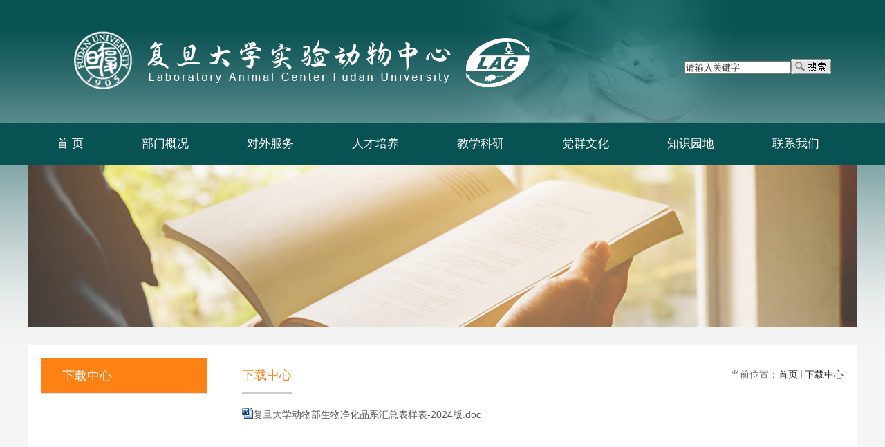

--- FILE ---
content_type: text/html
request_url: https://labanimal.fudan.edu.cn/26431/list.htm
body_size: 4899
content:
<!DOCTYPE html>
<html  class="webplus-list"  >
<head>
<meta charset="utf-8">
<meta name="renderer" content="webkit" />
<meta http-equiv="X-UA-Compatible" content="IE=edge,chrome=1">
<meta name="viewport" content="width=device-width,user-scalable=0,initial-scale=1.0, minimum-scale=1.0, maximum-scale=1.0"/>
<title>下载中心</title>

<link type="text/css" href="/_css/_system/system.css" rel="stylesheet"/>
<link type="text/css" href="/_js/_portletPlugs/sudyNavi/css/sudyNav.css" rel="stylesheet" />
<link type="text/css" href="/_js/_portletPlugs/datepicker/css/datepicker.css" rel="stylesheet" />
<link type="text/css" href="/_js/_portletPlugs/simpleNews/css/simplenews.css" rel="stylesheet" />

<script language="javascript" src="/_js/sudy-jquery-autoload.js" jquery-src="/_js/jquery-2.x.min.js" sudy-wp-context="" sudy-wp-siteId="112"></script>
<script language="javascript" src="/_js/jquery-migrate.min.js"></script>
<script language="javascript" src="/_js2/loadStyle.js" sys-path="/_upload/site/1/style/71/71.css"  site-path="/_upload/site/00/70/112/style/147/147.css" ></script>
<script language="javascript" src="/_js2/grayscale.js"   ></script>
<script language="javascript" src="/_js/jquery.sudy.wp.visitcount.js"></script>
<script type="text/javascript" src="/_js/_portletPlugs/sudyNavi/jquery.sudyNav.js"></script>
<script type="text/javascript" src="/_js/_portletPlugs/datepicker/js/jquery.datepicker.js"></script>
<script type="text/javascript" src="/_js/_portletPlugs/datepicker/js/datepicker_lang_HK.js"></script>
<script type="text/javascript" src="/_upload/tpl/16/ad/5805/template5805/extends/extends.js"></script>
<link rel="stylesheet" href="/_upload/tpl/16/ad/5805/template5805/style.css" type="text/css" />
<link rel="stylesheet" href="/_upload/tpl/16/ad/5805/template5805/mobile.css" type="text/css"/>
<link rel="stylesheet" href="/_upload/tpl/16/ad/5805/template5805/media.css" type="text/css"/>
<link href="/_upload/tpl/16/ad/5805/template5805/favicon.ico" type="image/x-icon" rel="shortcut icon" />
<!--[if lt IE 9]>
	<script src="/_upload/tpl/16/ad/5805/template5805/extends/libs/html5.js"></script>
<![endif]-->
</head>
<body class="list">

<!--Start||head-->
<div class="wrapper header" id="header">
	<div class="inner">
		<div class="mod clearfix">
			<a class="navi-aside-toggle"></a>
			<div class="head-left" frag="面板01">
				<!--logo开始-->
				<div class="sitelogo" frag="窗口01" portletmode="simpleSiteAttri">
					<a href="/main.htm" title="返回复旦大学实验动物中心首页"><img border='0' src='/_upload/site/00/70/112/logo.png' /></a> 
				</div>
				<!--//logo结束-->
			</div>
			<div class="head-right">
				
				<div class="searchbox" frag="窗口03" portletmode="search">
					
    <div class="wp_search">
        <table>
            <tr>
                <td height="25px">
                    <input id="keyword" name="keyword" style="width: 150px" class="keyword" type="text" value="请输入关键字" onfocus="if (this.value === '请输入关键字') { this.value = ''; }"
                           onblur="if (this.value === '') { this.value = '请输入关键字'; }" onkeydown="return onKeyEvent(event);"/>
                </td>
                <td>
					<input type="hidden" id="securl" value="/_web/_search/api/search/new.rst?locale=zh_CN&request_locale=zh_CN&_p=YXM9MTEyJnQ9NTgwNSZkPTIxNjE0JnA9MiZmPTUxODkmbT1TTiZ8Ym5uQ29sdW1uVmlydHVhbE5hbWU9NTE4OSY_"/>
                    <input name="btnsearch" class="search" type="submit" value="" onclick="checkValues();"/>
                </td>
            </tr>
        </table>
    </div>

<script>
    function onKeyEvent(event){
        if (event.keyCode != '13') {
            return;
        }
        checkValues();
    }
    function checkValues(){
		var url = $("#securl").val();
        var keyword = $("input[name='keyword']").val();
		if (keyword === '请输入关键字') {
			keyword = ''; 
		}
		if (keyword !== '') {
			keyword = encodeURI(encodeURI(keyword));
			url = url + "&keyword=" + keyword;
		}
        window.open(url);
    }
</script>
				</div>			
			</div>

		</div>
	</div>
</div>
<!--End||head-->
<!--Start||nav-->
<div class="wrapper nav wp-navi" id="nav">
	<div class="inner clearfix">
		<div class="wp-panel">
			<div class="wp-window" frag="窗口1" portletmode="simpleSudyNavi" configs="{'c1':'1','c7':'2','c4':'_self','c3':'6','c8':'2','c9':'0','c2':'1','c5':'3'}" contents="{'c2':'0', 'c1':'/2021/首    页,/2021/部门概况,/2021/对外服务,/2021/ 人才培养,/2021/教学科研,/2021/党群文化,/2021/知识园地,/2021/联系我们'}">
				
					<div class="navi-slide-head clearfix">
						<h3 class="navi-slide-title">导航</h3>
						<a class="navi-slide-arrow"></a> 
					</div>
					
					<ul class="wp-menu" data-nav-aside='{"title":"导航","index":0}'>
						
						<li class="menu-item i1"><a class="menu-link" href="http://labanimal.fudan.edu.cn/main.htm" target="_self">首    页</a>
							
						</li>
						
						<li class="menu-item i2"><a class="menu-link" href="/26418/list.htm" target="_self">部门概况</a>
							
							<em class="menu-switch-arrow"></em>
							<ul class="sub-menu ">
								
								<li class="sub-item i2-1"><a class="sub-link" href="/bmjj/list.htm" target="_self">部门简介</a></li>
								
								<li class="sub-item i2-2"><a class="sub-link" href="/gzzz/list.htm" target="_self">工作职责</a></li>
								
								<li class="sub-item i2-3"><a class="sub-link" href="/sysaq/list.htm" target="_self">实验室安全工...</a></li>
								
								<li class="sub-item i2-4"><a class="sub-link" href="/zzjg/list.htm" target="_self">实验室安全隐...</a></li>
								
							</ul>
							
						</li>
						
						<li class="menu-item i3"><a class="menu-link" href="/26419/list.htm" target="_self">对外服务</a>
							
							<em class="menu-switch-arrow"></em>
							<ul class="sub-menu ">
								
								<li class="sub-item i3-1"><a class="sub-link" href="/tzgg/list.htm" target="_self">通知公告</a></li>
								
								<li class="sub-item i3-2"><a class="sub-link" href="/bsxz/list.htm" target="_self">办事须知</a></li>
								
								<li class="sub-item i3-3"><a class="sub-link" href="/flfzx/list.htm" target="_self">枫林分中心</a>
							<em class="menu-switch-arrow"></em>
							<ul class="sub-menu ">
								
								<li class="sub-item i3-3-1"><a class="sub-link" href="/syfw_52438/list.htm" target="_self">饲养服务</a></li>
								
								<li class="sub-item i3-3-2"><a class="sub-link" href="/dwjhbzpt_52439/list.htm" target="_self">动物净化保种...</a></li>
								
								<li class="sub-item i3-3-3"><a class="sub-link" href="/52440/list.htm" target="_self">实验动物质量...</a></li>
								
								<li class="sub-item i3-3-4"><a class="sub-link" href="/52441/list.htm" target="_self">生化血液检测...</a></li>
								
								<li class="sub-item i3-3-5"><a class="sub-link" href="/52443/list.htm" target="_self">小动物行为检...</a></li>
								
								<li class="sub-item i3-3-6"><a class="sub-link" href="/52444/list.htm" target="_self">小动物影像辐...</a></li>
								
								<li class="sub-item i3-3-7"><a class="sub-link" href="/52445/list.htm" target="_self">基因操作平台</a></li>
								
							</ul>
							</li>
								
								<li class="sub-item i3-4"><a class="sub-link" href="/jwfzx/list.htm" target="_self">江湾分中心</a>
							<em class="menu-switch-arrow"></em>
							<ul class="sub-menu ">
								
								<li class="sub-item i3-4-1"><a class="sub-link" href="/52454/list.htm" target="_self">饲养平台</a></li>
								
								<li class="sub-item i3-4-2"><a class="sub-link" href="/52455/list.htm" target="_self">生物净化与转...</a></li>
								
								<li class="sub-item i3-4-3"><a class="sub-link" href="/52456/list.htm" target="_self">表型分析平台</a>
							<em class="menu-switch-arrow"></em>
							<ul class="sub-menu ">
								
								<li class="sub-item i3-4-3-1"><a class="sub-link" href="/1wptjj/list.htm" target="_self">平台简介</a></li>
								
								<li class="sub-item i3-4-3-2"><a class="sub-link" href="/sssb/list.htm" target="_self">设施设备</a></li>
								
								<li class="sub-item i3-4-3-3"><a class="sub-link" href="/dgfw/list.htm" target="_self">代管服务</a></li>
								
								<li class="sub-item i3-4-3-4"><a class="sub-link" href="/bszn/list.htm" target="_self">办事指南</a></li>
								
							</ul>
							</li>
								
								<li class="sub-item i3-4-4"><a class="sub-link" href="/52457/list.htm" target="_self">动物福利和质...</a></li>
								
							</ul>
							</li>
								
								<li class="sub-item i3-5"><a class="sub-link" href="/zjfzx/list.htm" target="_self">张江分中心</a>
							<em class="menu-switch-arrow"></em>
							<ul class="sub-menu ">
								
								<li class="sub-item i3-5-1"><a class="sub-link" href="/52536/list.htm" target="_self">技术服务</a></li>
								
								<li class="sub-item i3-5-2"><a class="sub-link" href="/52534/list.htm" target="_self">使用须知</a></li>
								
								<li class="sub-item i3-5-3"><a class="sub-link" href="/52535/list.htm" target="_self">动物代购</a></li>
								
								<li class="sub-item i3-5-4"><a class="sub-link" href="/52538/list.htm" target="_self">常用下载</a></li>
								
							</ul>
							</li>
								
							</ul>
							
						</li>
						
						<li class="menu-item i4"><a class="menu-link" href="/26420/list.htm" target="_self"> 人才培养</a>
							
							<em class="menu-switch-arrow"></em>
							<ul class="sub-menu ">
								
								<li class="sub-item i4-1"><a class="sub-link" href="/dsjj/list.htm" target="_self">导师简介</a></li>
								
								<li class="sub-item i4-2"><a class="sub-link" href="/zsxx/list.htm" target="_self">招生信息</a></li>
								
								<li class="sub-item i4-3"><a class="sub-link" href="/yjspy_26508/list.htm" target="_self">研究生培养</a></li>
								
								<li class="sub-item i4-4"><a class="sub-link" href="/bshjy/list.htm" target="_self">博士后</a></li>
								
								<li class="sub-item i4-5"><a class="sub-link" href="/kcap/list.htm" target="_self">课程安排</a></li>
								
							</ul>
							
						</li>
						
						<li class="menu-item i5"><a class="menu-link" href="/26421/list.htm" target="_self">教学科研</a>
							
							<em class="menu-switch-arrow"></em>
							<ul class="sub-menu ">
								
								<li class="sub-item i5-1"><a class="sub-link" href="/szdw/list.htm" target="_self">师资队伍</a>
							<em class="menu-switch-arrow"></em>
							<ul class="sub-menu ">
								
								<li class="sub-item i5-1-1"><a class="sub-link" href="/subdir/list.htm" target="_self">课题组长</a></li>
								
								<li class="sub-item i5-1-2"><a class="sub-link" href="/jsry/list.htm" target="_self">平台主管</a></li>
								
							</ul>
							</li>
								
								<li class="sub-item i5-2"><a class="sub-link" href="/kycg/list.htm" target="_self">科研成果</a></li>
								
								<li class="sub-item i5-3"><a class="sub-link" href="/rczp/list.htm" target="_self">人才招聘</a></li>
								
							</ul>
							
						</li>
						
						<li class="menu-item i6"><a class="menu-link" href="/26422/list.htm" target="_self">党群文化</a>
							
							<em class="menu-switch-arrow"></em>
							<ul class="sub-menu ">
								
								<li class="sub-item i6-1"><a class="sub-link" href="/bmhd/list.htm" target="_self">部门活动</a></li>
								
							</ul>
							
						</li>
						
						<li class="menu-item i7"><a class="menu-link" href="/26423/list.htm" target="_self">知识园地</a>
							
						</li>
						
						<li class="menu-item i8"><a class="menu-link" href="/26424/list.htm" target="_self">联系我们</a>
							
						</li>
						
					</ul>
					
				
			</div>
		</div>
	</div>
</div>
<!--aside导航-->
<div class="wp-navi-aside" id="wp-navi-aside">
  <div class="aside-inner">
    <div class="navi-aside-wrap"></div>
  </div>
  <div class="navi-aside-mask"></div>
</div>
<!--End||nav-->
<!--Start||focus-->
<div class="wp-wrapper" id="container-1">
	<div class="wp-inner" frag="面板84">
		<div class="l-banner" frag="窗口84" portletmode="simpleColumnAttri">
			
				<img border="0" style="margin:0 auto;" src="" data-imgsrc="/_upload/tpl/16/ad/5805/template5805/images/list_banner.jpg">
			
		</div>
	</div>
</div>
<!--End||focus-->
<!--Start||content-->
<div class="wrapper" id="l-container">
	<div class="inner">
		<div class="mod clearfix">
			<div class="col_menu">
				<div class="col_menu_head">
					<h3 class="col_name" frag="窗口3" portletmode="simpleColumnAnchor">
						<span class="col_name_text">
						<span class='Column_Anchor'>下载中心</span>
						</span>
					</h3>
					<a class="column-switch"></a>
				</div>
				<div class="col_menu_con" frag="面板4">
					<div class="col_list" frag="窗口4" portletmode="simpleColumnList">
						
							
							<ul class="wp_listcolumn list-paddingleft-2">
								
							</ul>
										
						
					</div>
				</div>
			</div>
			<div class="col_news">
				<div class="col_news_box">
					<div class="col_news_head">
						<ul class="col_metas clearfix" frag="窗口5" portletmode="simpleColumnAttri">
						   
							<li class="col_path"><span class="path_name">当前位置：</span><a href="/main.htm" target="_self">首页</a><span class='possplit'>&nbsp;&nbsp;</span><a href="/26431/list.htm" target="_self">下载中心</a></li>
							<li class="col_title"><h2>下载中心</h2></li>
						   
						</ul>
					</div>
					<div class="col_news_con" >
						<div class="col_news_list listcon">
							<div frag="窗口6" portletmode="simpleList" configs="{'c23':'320','c31':'1','c28':'0','c27':'1','c21':'1','c20':'0','c16':'1','c3':'14','c2':'序号,标题,发布时间','c25':'480','c17':'0','c5':'_blank','c22':'240','c32':'1','c24':'1','c26':'640','c15':'0','c14':'1','c29':'1','c33':'1','c34':'0','c10':'50','c18':'yyyy-MM-dd','c1':'1','c6':'-1','c19':'yyyy-MM-dd','c4':'1','c7':'1','c12':'0','c9':'0','c11':'1','c13':'200','c30':'0'}">
							   
<div class="wp_single wp_column_article" id="wp_column_article"> 
     <div class="wp_entry"> 
         <div class="wp_articlecontent"> 
             <div id="wp_content_w6_0" class="paging_content" style="display:"> 
<p><style type="text/css"> 	 	</style></p><p class="western" style="line-height:150%;text-align:left;margin-bottom:0in;"><img src="/_ueditor/themes/default/images/icon_doc.gif" isupload="true" /><a href="/_upload/article/files/9a/51/de7277ed4c4bb53f7306341a4c56/a4e31635-5d56-4d88-9d61-4e17396f949a.doc" sudyfile-attr="{'title':'复旦大学动物部生物净化品系汇总表样表-2024版.doc'}">复旦大学动物部生物净化品系汇总表样表-2024版.doc</a></p><p class="western" style="line-height:150%;margin-bottom:0in;"><br /></p><p><br /></p>
</div> 
 
         </div> 
     </div> 
</div> 

							</div>
						</div>
					</div>
				</div>
			</div>
			<div class="clear"></div>
		</div>
	</div>
</div>
<!--End||content-->
<!--Start||footer-->
<div class="wrapper footer" id="footer">
	<div class="inner">
		<div class="mod clearfix">
			<div class="foot-left" frag="窗口90" portletmode="simpleSiteAttri">				<p class="copyright"><span>版权信息：复旦大学实验动物中心</span><span>浏览次数：<span class="WP_VisitCount" url="/_visitcountdisplay?siteId=112&type=1">1000</span></span></p>
			</div>
		</div>
	</div>
</div><!--End||footer-->
</body>
<script type="text/javascript" src="/_upload/tpl/16/ad/5805/template5805/js/comcus.js"></script>
<script type="text/javascript" src="/_upload/tpl/16/ad/5805/template5805/js/list.js"></script>
<script type="text/javascript" src="/_upload/tpl/16/ad/5805/template5805/js/app.js"></script>
<script type="text/javascript">
$(function(){
	// 初始化SDAPP
	new SDAPP({
		"menu":{
			type:"aside"
		}
	});
});
</script>
</html>

 <img src="/_visitcount?siteId=112&type=2&columnId=26431" style="display:none" width="0" height="0"/>

--- FILE ---
content_type: text/html;charset=UTF-8
request_url: https://labanimal.fudan.edu.cn/_visitcountdisplay?siteId=112&type=1
body_size: 49
content:
272011


--- FILE ---
content_type: text/css
request_url: https://labanimal.fudan.edu.cn/_upload/tpl/16/ad/5805/template5805/style.css
body_size: 6590
content:
@charset "utf-8";
html,body,h1,h2,h3,h4,h5,h6,div,dl,dt,dd,ul,ol,li,p,blockquote,pre,hr,figure,table,caption,th,td,form,fieldset,legend,input,button,textarea,menu{ margin:0; padding:0; }
header,footer,section,article,aside,nav,hgroup,address,figure,figcaption,menu,details{ display:block; }
table{ border-collapse:collapse; border-spacing:0; }
caption,th{ text-align:left; font-weight:normal; }
html,body,fieldset,img,iframe,abbr{ border:0;}
img{vertical-align:top;}
html{ overflow-x:hidden; }
i,cite,em,var,address,dfn{ font-style:normal; }
[hidefocus],summary{ outline:0; }
li{ list-style:none; }
h1,h2,h3,h4,h5,h6,small{ font-size:100%; }
sup,sub{ font-size:83%; }
pre,code,kbd,samp{ font-family:inherit; }
q:before,q:after{ content:none; }
textarea{ overflow:auto; resize:none; }
label,summary{ cursor:default; }
a,button{ cursor:pointer; }
h1,h2,h3,h4,h5,h6,em,strong,b{ font-weight:bold; }
del,ins,u,s,a,a:hover{ text-decoration:none; }
body,textarea,input,button,select,keygen,legend{ font:13px/1 arial,\5b8b\4f53; color:#333; outline:0; }
:focus { outline:0; }
/*备用样式表*/
.none { display:none; }
.wcb{ width:100%; height:30px; border:2px dashed #97CBE0; }
.hidden { visibility:hidden; }
.clear { width:100%; height:0; line-height:0; font-size:0; overflow:hidden; clear:both; display:block; _display:inline; }
.clearfix:after{clear: both;content: ".";display: block;height:0;visibility: hidden;}
.clearfix{ display: block; *zoom:1; }
.icon{display:inline-block;width: 32px;height: 32px;vertical-align:middle;background:url(images/icon.png) no-repeat;}
/*css3扩展*/
body:before {content: ""; position: fixed; top: -10px; left: 0; z-index: 110; width: 100%; height: 10px;
}
/**布局开始**/
body {line-height:1;font-size: 14px;font-family: "Arial","Microsoft YaHei","\u5b8b\u4f53", Tahoma, Geneva, sans-serif;color:#2b2b2b; background:#f5f5f5 url(images/body.jpg) no-repeat top center;}
p{line-height:1.75;}
a {color:#3b3b3b; text-decoration:none; transition:all 0.4s ease-in-out;}
a:hover { color:#fd8215;}
/*页面尺寸*/
.wrapper { width:100%; margin:0 auto;}
.wrapper .inner {width: 1200px;margin:0 auto;} /**页面全局宽度**/
/*head开始*/
#header {background:url('images/head_bg.jpg') no-repeat center top;}
#header .inner{height: 178px;position:relative;}
.header .sitelogo{float:left;    margin-top: 40px;}
.header .sitetitle {display:inline-block;margin-top: 28px;margin-left:10px;font-size:32px;font-weight:bold;color:#fff;} /**站点名称**/
.header .head-left{float:left;display:inline-block;}
.header .head-main{float:left;margin-top:10px;}
.header .head-right{float:right;margin-top: 80px;width:250px;}
/*默认主导航样式*/
#nav{background: #095253;}
#nav .inner .wp-panel .navbg{position:absolute; z-index:-1;left:0;right:0;top:0;bottom:0; width:auto; height:100%;background:#fff;opacity:.7;filter:alpha(opacity=70);}
/*导航样式：后台绑定时也可以定义配置*/
.nav .wp-menu {margin:0 auto}
.nav .wp-menu .menu-item {display: inline-block; float: left; position: relative;}
.nav .wp-menu .menu-item.i1 { background:none;}
.nav .wp-menu .menu-item a > .menu-switch-arrow{ display:none; width:20px; height:20px; vertical-align:middle; }
.nav .wp-menu .menu-item a.menu-link {display: inline-block;padding: 0 42px;line-height: 60px;color: #FFFFFF;font-size: 17px;     transition: inherit;}
.nav .wp-menu .menu-item.hover a.menu-link,
.nav .wp-menu .menu-item a.hover{background-color:#08787a; text-decoration: none; color: #fff; border-top: 4px solid #fd8215;
    line-height: 56px;}
.nav .sub-menu {display: none;position: absolute;left: 0;top: 60px;min-width: 100%;z-index: 100;background:#fff;}
.nav .sub-menu .sub-item { position: relative; white-space: nowrap; vertical-align: top; _zoom:1;}
.nav .sub-menu .sub-item a {display: block;color: #000;height: 40px;line-height: 40px;padding: 0 17px;font-size: 14px;background:none; text-align:center;}
.nav .sub-menu .sub-item.hover> a,
.nav .sub-menu .sub-item a:hover{ color: #fff; background-color:#08787a; display: block; }
.nav .sub-menu .sub-menu { left: 100%; top:0px; z-index: 200; background:#fff; display: none;}
/*自定义输入框*/
.searchbox{text-align:right;margin-top:5px;}
.wp-search {position: relative;background: #fff;
    border-radius: 20px;}
.wp-search form {display: block;}
.wp-search .search-input {margin-left:4px; margin-right: 60px;}
.wp-search .search-input input.search-title {width: 100%;height: 22px;padding: 4px 0;line-height: 22px;background: none;color: #FFFFFF;font-size: 13px;border:0;outline: 0;    color: #666;
    font-family: auto;
    text-indent: 15px;}
.wp-search .search-btn {width:60px;height: 32px;position: absolute;right: 0;top:0%;}
.wp-search .search-btn input.search-submit {width:60px;height: 30px;border:0;outline: 0;cursor: pointer;    background: #fd8215;
    border-radius: 20px;
    font-size: 13px;
    font-weight: bold;
    color: #fff;
    font-family: auto;}

/**主体模块样式**/
.main1 .inner{    background: #fff;
    margin-top: 15px;}
.main1 .mod {
    padding: 18px 20px 20px;
}
.main1 .ml{float: left;width: 68.6%;}
.main1 .mr{float:right;width: 29.3%;}
.main2 .inner{    background: #fff;
    margin-top: 15px;}
.main2 .mod {
    padding: 15px 20px 50px;
}
.main2 .ml {
    float: left;
    width: 31%;
	opacity: 0;
}
.main2 .mc {
    float: left;
    width: 31.7%;
	 margin: 0 2%;
    padding: 0 1.9%;
    border-right: 1px solid #e6e6e6;
    border-left: 1px solid #e6e6e6;
	opacity: 0;
}
.main2 .mr {
    float: right;
    width: 29.3%;
	opacity: 0;
}
.animated.main2 .ml, .animated.main2 .mc, .animated.main2 .mr {
    opacity: 1;
    transition:1s;
}

/**标题栏新闻窗口**/
.post { }
.post .tt {display:inline-block;width:100%;border-bottom: 0px solid #e6e6e6;} /**标题栏**/
.post .tt .tit {display:inline-block;float:left;font-size: 16px;font-weight:normal;} /**标题字体**/
.post .tt .tit .title {display:block;line-height: 42px;color: #424242;font-family:"Microsoft yahei";}
.post .tt .tit .name{ display:none; line-height:16px; color:#333; }/*栏目别名*/
.post .con { padding: 18px 0px 0px; margin:0 auto; }
.post .con .wp_article_list .list_item { border-bottom:1px dashed #ccc; } /**新闻列表**/
.post .con .wp_article_list .list_item .Article_Index { background:url(images/li.gif) no-repeat center; }
.post .more_btn {display:inline-block;*display:inline; *zoom:1; height: 20px;margin-top: 10px;line-height: 20px;float:right;}
.post .more_btn .more_text,.post .more_btn a {font-size:13px; cursor:pointer; color:#fd8215} 
.post .more_btn a{color: #fd8215;} 
.post .more_btn a:hover{color: #fd8215;} 
/*标准标题*/
.post1 .tt .tit { background:url(images/tt.png) no-repeat left center;     width: 141px; text-align: center;}
.post1 .tt .tit .title {display:inline-block;margin-right:0px;font-size: 16px;font-weight:bold;color: #fff;cursor:pointer;text-align: center;}
.post1 .more_btn a{ color: #fd8215;}
/*居中标题*/
.post3 {}
.post3 .tt {width:100%; text-align: center; background: #095253; } 
.post3 .tt .tit {float:none;}
.post3 .tt .tit .title {font-weight:bold; color: #fff; font-size:16px}
.post3 .more_btn {margin-left:10px;line-height: 20px; float:none;}
.post-11 .focus .focus-title {height: 45px;line-height: 45px; font-size: 16px;
    padding: 0; padding-left: 20px;  overflow:hidden; text-overflow:ellipsis; white-space:nowrap;    width: 90%;}
.post-11 .focus .focus-title-bar {height: 45px; bottom:0px; left:0px; right:0px; margin-left:0px;}
.post-11 .focus .focus-title-bg {background-color: #000; opacity: 0.5;
    filter: alpha(opacity=50);}

.post-11 .focus .focus-pagination {position:absolute;right: 14px;bottom: 60px;}
.post-11 .focus .focus-page {width: 20px;height: 20px; line-height: 20px; font-size:12px; border-radius: 0px; background-color: #fff; color: #d58900;}
.post-11 .focus .focus-page span {display:block;}
.post-11 .focus .focus-page:hover {font-size: 13px; color: #000; font-weight: bold; }
.post-11 .focus .focus-page-active {background-color: #fd8215;color:#eee7e7;}

.post-11 .focus .focus-navigation {opacity: 0.7;filter:alpha(opacity=70);}
.post-11 .focus .focus-navigation:hover {opacity: 1; filter:alpha(opacity=100);}
.post-11 .focus .focus-navigation:active {opacity: 1; filter:alpha(opacity=100);}
.post.post-12.mbox span.title {
    font-size: 19px;
    font-weight: bold;
    color: #095253;
}
.post.post1.post-11.mbox .con {
    padding: 0;
}
.post.post-12.mbox .tt {
    border-bottom: 2px solid #095253;
}
.post.post-12.mbox .news_title {
    font-weight: bold;
    font-size: 16px;
    color: #095253;
    line-height: 23px;
	 overflow:hidden; 
     text-overflow:ellipsis;
      white-space:nowrap;
	  width:100%;
}
.post.post-12.mbox .news_title a{
    color: #095253;  
}
.post.post-12.mbox .news_text {
    font-size: 13px;
    line-height: 23px;
    color: #666;
    display: -webkit-box;
    -webkit-box-orient: vertical;
    -webkit-line-clamp: 3;
    overflow: hidden;
    max-height: 69px;
	    margin-top: 6px;
}
.post.post-12.mbox .news_text a{
    color: #666;
}
.hd {
    margin-top: 8px;
}
.hd a {
    color: #fd8215;
    font-size: 13px;
}
.post.post-12.mbox li.news.i1.clearfix {
    border-bottom: 1px solid #ccc;
	    padding-bottom: 15px;
    border-bottom: 1px solid #ccc;
    margin-bottom: 22px;
}
.post.post1.post-14.mbox li {
    line-height: 41px;
	border-bottom: 1px dashed #ccc;
}
.post.post1.post-14.mbox {
    margin-top: 18px;    min-height: 215px;
}
.post.post1.post-19.mbox {
    min-height: 215px;
}
.post.post1.post-14.mbox .con {
    padding: 3px 0px 0px;
}
.post.post1.post-15.mbox li {
    line-height: 41px;
	border-bottom: 1px dashed #ccc;
}.post.post1.post-15.mbox .con {
    padding: 3px 0px 0px;
}
.post.post1.post-15.mbox {
    margin-top: 30px;
}
.post.post1.post-17.mbox li {
    line-height: 41px;
	border-bottom: 1px dashed #ccc;
}
.post.post1.post-17.mbox .con {
    padding: 8px 0px 0px;
}
.post.post1.post-18.mbox li {
    float: left;
    width: 50%;
    margin-bottom: 10px;
	line-height: 65px;
    text-align: center;
}
.post.post1.post-18.mbox {
    margin-top: 40px;
}
.post.post1.post-18.mbox .news_title {
    font-size: 15px;
    font-weight: bold;
    color: #fff;margin: 0 5px;
}
.post.post1.post-18.mbox .news_title a{
    color: #fff;
}
.post.post1.post-18.mbox li.news.n1.clearfix .news_title {
    background: #367c7d;
}
.post.post1.post-18.mbox li.news.n2.clearfix .news_title {
    background: #6b8fb3;
}
.post.post1.post-18.mbox li.news.n3.clearfix .news_title {
    background: #367c7d;
}
.post.post1.post-18.mbox li.news.n4.clearfix .news_title {
    background: #58abc0;
}
.post.post1.post-18.mbox li.news.n5.clearfix .news_title {
    background: #5286b5;
}
.post.post1.post-18.mbox li.news.n6.clearfix .news_title {
    background: #3a9a9b;
}
.post.post1.post-18.mbox ul {
    margin: 0 -5px;
}.post.post1.post-18.mbox li.news.n5.clearfix {
    margin-bottom: 0;
}
.post.post1.post-18.mbox li.news.n6.clearfix {
    margin-bottom: 0;
}
.post.post1.post-19.mbox li {
    line-height: 41px;
	border-bottom: 1px dashed #ccc;
}
.post.post1.post-19.mbox .con {
    padding: 3px 0px 0px;
}
.post.post1.post-20.mbox li {
    line-height: 41px;
	border-bottom: 1px dashed #ccc;
}
.post.post1.post-20.mbox .con {
    padding: 3px 0px 0px;
}.post.post1.post-20.mbox {
    margin-top: 30px;
}
.post.post3.post-21.mbox li {

}
.post.post3.post-21.mbox {
    margin-top: 39px;
}
.main2 .post span.news_title {
    line-height: 40px;
    overflow: hidden;
    text-overflow: ellipsis;
    white-space: nowrap;
    width: 73%;
	background:url(images/jt.jpg) no-repeat left center;
	    padding-left: 15px;
}
.post.post3.post-21.mbox{ background:url(images/yq.png) no-repeat top center; height: 257px; }
.post.post3.post-21.mbox .con {
    padding: 22px 30px;
}
/**自定义新闻列表**/
.news_list { }
.news_list li.news {line-height: 34px;padding-left:0px;} /**标题图标**/
.news_list li.news span.news_title { float:left;     overflow: hidden;
    text-overflow: ellipsis;
    white-space: nowrap;
    width: 73%; }/*标题*/
.news_list li.news span.news_title img {vertical-align: middle;}
.news_list li.news span.news_meta {float:right;margin-left:2px;color: #9C9C9C;}/*属性*/
.news_list li.news .news_time,
.news_list li.news .news_time span{color: #666;}/*发布时间*/
.news_list li.news .news_icon {display:inline-block;margin:0 auto; border:0px solid red;}
.news_list li.news .news_text {line-height:22px; color:#666;}/*默认简介*/
.news_list li.news .news_bg {position:absolute; left:0px;bottom:0px; right:0px; height:30px; background:#000; opacity:.7; filter:Alpha(opacity=70);}
.news_list li.news p {line-height:34px;}
/*日历新闻样式2*/
.rili2{}
.rili2 .con{ padding:5px 0px;}
.rili2 .news_list {}
.rili2 .news_list li.news{margin-bottom: 10px;padding-bottom: 10px;border-bottom:1px dashed #ccc;}
.rili2 .news_list li.news .news_date{float: left;width: 50px;margin-right:-50px;background:#00707a;text-align:center;}
.rili2 .news_list li.news .news_date .news_year{line-height: 23px;
    font-size: 12px;
    color: #131313;
    border-right: 1px solid #e6e6e6;
    border-left: 1px solid #e6e6e6;
    background: #fff url(images/j1.jpg) no-repeat top center;
    border-top: 2px solid #095253;}
.rili2 .news_list li.news .news_date .news_days{line-height: 25px;
    font-size: 14px;
    color: #fff;
    background: #095253;}
.rili2 .news_list li.news .news_wz{width:100%;}
.rili2 .news_list li.news .news_wz .news_con{margin-left:65px;} 
.rili2 .news_list li.news .news_title{line-height: 22px;
    font-size: 14px;
    color: #2b2b2b;
    max-height: 44px;
    overflow: hidden;
    display: -webkit-box;
    -webkit-line-clamp: 2;
    -webkit-box-orient: vertical;} 
.rili2 .news_list li.news:hover .news_date .news_year{    background: #fff url(images/j2.jpg) no-repeat top center;
    border-top: 2px solid #fd8215;
	transition:all 0.4s ease-in-out;}
.rili2 .news_list li.news:hover .news_date .news_days{background-color:#fd8215;     transition: all 0.4s ease-in-out;}
/*图文*/
.tu_text{}
.tu_text .news_list {}
.tu_text .news_list li.news{margin-bottom:10px;}
.tu_text .news_list li.news .news_imgs{float: left;width: 165px; margin-right:-165px;}
.tu_text .news_list li.news .news_imgs a{height: 106px; display:table-cell; vertical-align:middle; }
.tu_text .news_list li.news .news_imgs img{width:100%; height:auto; }
.tu_text .news_list li.news .news_wz{width:100%;} 
.tu_text .news_list li.news .news_wz .news_con{margin-left:175px; padding: 0px 0px; position:relative;} 
.tu_text .news_list li.news .news_title{line-height: 25px; font-size: 15px;max-height:50px;
overflow:hidden;
display:-webkit-box;
-webkit-line-clamp:2;
-webkit-box-orient:vertical;} 
.tu_text .news_list li.news .news_text{line-height:22px; font-size:12px;}
.tu_text .news_list li.news .news_time{line-height: 26px; margin-top: 5px;     font-size: 14px;
    color: #8c8c8c;}
/***********************************************************
 * 列表页
 */
/**首页三列布局**/
/**列表页**/
/*栏目图片*/
.l-banner{height: 235px;background-position:center center;background-repeat:no-repeat;text-align:center;}
.l-banner img{display:none;height:100%;vertical-align:top;}
/**主体列表页开始**/
#l-container {}
#l-container .inner {padding:25px 0px;}
#l-container .inner .mod {
    background: #fff;
    padding: 20px;
}
/**主体文章页开始**/
#d-container {}
#d-container .inner {background:#fff;}
.col_menu {width: 240px;float:left;margin-right:-240px;position:relative;} 
.col_menu .l-qh{ margin-bottom:10px;}
.col_menu .col_menu_head {background:#fd8215;}/**位置栏目背景**/
.col_menu .col_menu_head h3.col_name {font-size: 18px;font-weight:normal;color:#fff;}/**位置栏目字体**/
.col_menu .col_menu_head h3.col_name .col_name_text { display:block; line-height:50px; padding:0px 5px 0px 30px;}/**栏目名称图标**/
.col_menu .col_menu_con{border:1px solid #e4e4e4;}
/*栏目列表*/
.col_list{}
.col_list .wp_listcolumn { border-top:0px solid #2867A0; border-bottom:0px solid #fff; }
.col_list .wp_listcolumn .wp_column a {color:#333;font-size: 15px;font-weight:normal;background:none;border-top:0px solid #fff;border-bottom: 1px solid #F6EAEA;}
.col_list .wp_listcolumn .wp_column a .column-name{padding:5px 0px 5px 28px;line-height:32px;}
.col_list .wp_listcolumn .wp_column a:hover,
.col_list .wp_listcolumn .wp_column a.selected { color:#fd8215; background:#eee; } 
.col_list .wp_listcolumn .wp_column a.selected span.column-name{color: #fd8215;}
.col_list .wp_listcolumn .wp_subcolumn .wp_column a{ color:#454545;background:none; border-top:1px solid #fff; border-bottom:1px solid #bbb;}
.col_list .wp_listcolumn .wp_column.parent > a .column-name{font-weight:bold; color:#fd8215;}
/*二级子栏目**/
.col_list .wp_listcolumn .wp_column .sub_list a {color:#333;border-top:1px solid #eee;margin-top:-1px;} 	
.col_list .wp_listcolumn .sub_list a .column-name {display:inline-block;line-height: 28px;padding: 5px 10px 5px 44px;cursor:pointer;}
.col_list .wp_listcolumn .sub_list a:hover,
.col_list .wp_listcolumn .wp_column a.selected {font-weight:bold; font-weight:bold;color:#fd8215;} 
/*三级子栏目**/
.col_list .wp_listcolumn .wp_column .sub_list .sub_list a{} 	
.col_list .wp_listcolumn .sub_list .sub_list a .column-name {padding: 5px 10px 5px 60px;cursor:pointer;}
.col_list .wp_listcolumn .sub_list .sub_list a :hover,
.col_list .wp_listcolumn .sub_list .sub_list a.selected {font-weight:bold; color:#fd8215;} 
/**栏目新闻**/
.col_news {width: 100%;min-height:500px;float:right;} 
.col_news .col_news_box{margin-left: 290px;}
.col_news_head {border-bottom: 1px solid #DBDBDB;}
.col_metas .col_title { display:inline-block; float:left; height: 48px; line-height: 48px; }  /**当前栏目**/
.col_metas .col_title h2 {display:inline-block;font-size: 18px;font-family:"Microsoft yahei";font-weight: normal;color: #fd8215;border-bottom: 3px solid #CBCBCB;}
.col_metas .col_path {display:inline-block;float:right;white-space:nowrap;height: 46px;line-height: 46px;color: #666;} /**当前位置**/
.col_metas .col_path a{color: #2F2F2F;}
.col_news_con { padding:5px 0px 10px 0px; margin:0 0px;}
.col_news_list { margin-top:7px;}
.col_news_list .wp_article_list .list_item {} /**栏目新闻列表**/
.col_news_list .wp_article_list .list_item .Article_Index {}  /**栏目新闻图标序号**/
.col_news_list .wp_entry,.col_news_list .wp_entry p { line-height:1.75; font-size:14px; color:#333;}
.col_news_list .wp_entry p { margin-bottom:10px;}
.col_news_list .wp_entry table{ margin-bottom:4px;}
.col_news_list .wp_entry img { max-width:680px; _width:expression(this.width > 680 ? "680px" : this.width); } /**列表页文章图片大小限制**/
/**文章页**/
.infobox {padding:20px 60px; margin:0 auto; width:auto;}
.article {padding-top:10px;}
.article h1.arti_title {line-height: 36px;font-family: "Microsoft YaHei";font-size:22px;text-align:center;color: #fd8215;} /**文章标题**/
.article h2.arti_title {line-height: 34px;font-family: "Microsoft YaHei";font-size: 17px;text-align:center;color: #1B1B1B;} /**文章副标题**/
.article .arti_metas {padding:10px;text-align:center;/* border-top:1px solid #ececec; */}
.article .arti_metas span { margin:0 5px; font-size:12px; color:#787878;}/**文章其他属性**/
.article .entry { margin:0 auto; overflow:hidden;margin-top:10px; min-height: 500px;} /**文章内容**/
.article .entry .read,.article .entry .read p { line-height:1.75; font-size:14px; color:#333;}  /**阅读字体**/
.article .entry .read p { margin-bottom:10px;}
.article .entry .read img {margin:0 auto; max-width:940px; _width:expression(this.width > 940 ? "940px" : this.width); }   /**文章阅读部分图片大小限制**/
.article .entry .read table{margin:0 auto; border:none;}
/**页脚开始**/
#footer {background: #095253;}
#footer .inner {padding:29px 0px;position:relative;}
#footer .inner .foot-left{float:center;padding:12px 0px;margin-top:10px;}
#footer .inner p{font-size: 13px;line-height: 27px; font-weight:normal;text-align:center;color: #fff; opacity:0.7 ; filter:alpha(opacity=70);     
 -moz-opacity:0.7; }
#footer .inner p span { margin:0 3px; }
#footer .inner .copyright a{color:#eee;}
/**友情链接**/
.botlinks .links-wrap {position: relative;
    display: inline-block;
    width: 100%;
    line-height: 45px;
    background: #fff;
    border: 1px solid #01973e;
    margin-bottom: 40px;}
.botlinks .links-wrap a.links-arrow {display: block; height: 45px; line-height: 45px; padding: 0 25px 0 10px; color:#3b3b3b; background: url(images/arrow.png) no-repeat right top 6px;}
.botlinks .links-wrap a.links-arrow:hover,
.botlinks .wrap-open a.links-arrow { color: #333; background-position: right bottom 6px; cursor: pointer;}
.botlinks .links-wrap .link-items {display: none; position: absolute; left: 0; bottom: 47px; width: auto; min-width:100%; height:auto; max-height: 300px; overflow: auto; overflow-x:hidden;background: #f5f5f5;}
.botlinks .links-wrap .link-items a { display: block; line-height: 24px; padding: 5px 0; color: #444;}
.botlinks .links-wrap .link-items a span { display:block; margin:0 6px; white-space:nowrap;}
.botlinks .links-wrap .link-items a:hover { color: #fff; background: #367c7d; cursor: pointer;}/**链接样式**/
.mlink.botlinks {
    padding: 35px 30px 0px;
}
/**
.post.post1.post-16.mbox {
    min-height: 430px;
}
**/